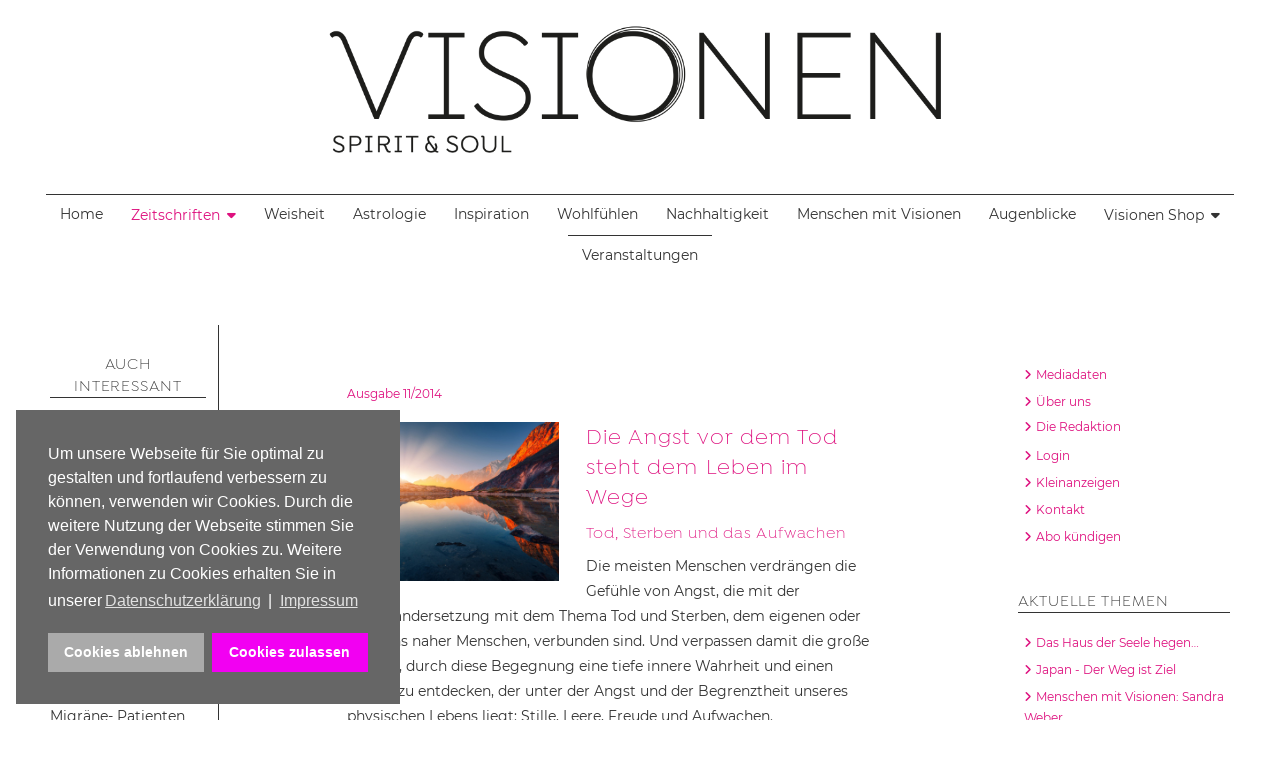

--- FILE ---
content_type: text/html; charset=utf-8
request_url: https://visionen.com/ausgaben/2014/ausgabe-11-2014/135-die-angst-vor-dem-tod-steht-dem-leben-im-wege.html
body_size: 14557
content:
<!DOCTYPE html>
<html lang="de-de" dir="ltr">
<head>
	<meta charset="utf-8">
	<meta name="author" content="Super User">
	<meta name="description" content="Magazin VISIONEN - Die schönsten Seiten der Spiritualität">
	<meta name="generator" content="Joomla! - Open Source Content Management - Version 5.1.0">
	<title>Die Angst vor dem Tod steht dem Leben im Wege</title>
	<link href="/templates/visionenj5/images/favicon.svg" rel="icon" type="image/svg+xml">
	<link href="/media/system/images/favicon.ico" rel="alternate icon" type="image/vnd.microsoft.icon">

	<meta name="viewport" content="width=device-width, initial-scale=1.0">
	<link href="/templates/visionenj5/css/joomla4-default.css?722132" rel="stylesheet" onload="this.media='all'" media="print" />
	<link href="/templates/visionenj5/css/template.css?722132" rel="stylesheet" />
	<link href="/templates/visionenj5/css/local-fonts.css?722132" rel="stylesheet" />
	<link href="/templates/visionenj5/css/template-pink.css?722132" rel="stylesheet" />
	<link href="/media/system/css/joomla-fontawesome.min.css?722132" rel="stylesheet" media="print" onload="this.media='all'" />
	<link href="/media/vendor/joomla-custom-elements/css/joomla-alert.min.css?0.2.0" rel="stylesheet" />
	<link href="/modules/mod_popupaholic/css/jquery.gafancybox.min.css" rel="stylesheet" />
	<link href="/media/plg_system_kickgdpr/css/cookieconsent.min.css?722132" rel="stylesheet" />
	<style>
/* Custom CSS */
.cc-revoke, .cc-window { z-index: 99999;}

.cc-highlight .cc-btn:first-child { background-color: #aaa;}

.cc-highlight .cc-btn:first-child:hover,
.cc-highlight .cc-btn:first-child:focus,
.cc-highlight .cc-btn:first-child:active { background-color: #ccc;text-decoration: none;}

.cc-link { text-decoration: underline !important;} 
/* End Custom CSS */
</style>
	<script type="application/json" class="joomla-script-options new">{"joomla.jtext":{"RLTA_BUTTON_SCROLL_LEFT":"Scroll buttons to the left","RLTA_BUTTON_SCROLL_RIGHT":"Scroll buttons to the right","MOD_FINDER_SEARCH_VALUE":"Suche &hellip;","ERROR":"Fehler","MESSAGE":"Nachricht","NOTICE":"Hinweis","WARNING":"Warnung","JCLOSE":"Schließen","JOK":"OK","JOPEN":"Öffnen"},"system.paths":{"root":"","rootFull":"https://visionen.com/","base":"","baseFull":"https://visionen.com/"},"csrf.token":"93763b783efa60109865da0ae204301e"}</script>
	<script src="/media/system/js/core.min.js?83f2c9"></script>
	<script src="/media/vendor/jquery/js/jquery.min.js?3.7.1"></script>
	<script src="/templates/visionenj5/js/logic.js?722132" defer></script>
	<script src="/media/vendor/bootstrap/js/alert.min.js?5.3.2" type="module"></script>
	<script src="/media/vendor/bootstrap/js/button.min.js?5.3.2" type="module"></script>
	<script src="/media/vendor/bootstrap/js/carousel.min.js?5.3.2" type="module"></script>
	<script src="/media/vendor/bootstrap/js/collapse.min.js?5.3.2" type="module"></script>
	<script src="/media/vendor/bootstrap/js/dropdown.min.js?5.3.2" type="module"></script>
	<script src="/media/vendor/bootstrap/js/modal.min.js?5.3.2" type="module"></script>
	<script src="/media/vendor/bootstrap/js/offcanvas.min.js?5.3.2" type="module"></script>
	<script src="/media/vendor/bootstrap/js/popover.min.js?5.3.2" type="module"></script>
	<script src="/media/vendor/bootstrap/js/scrollspy.min.js?5.3.2" type="module"></script>
	<script src="/media/vendor/bootstrap/js/tab.min.js?5.3.2" type="module"></script>
	<script src="/media/vendor/bootstrap/js/toast.min.js?5.3.2" type="module"></script>
	<script src="/media/mod_menu/js/menu.min.js?722132" type="module"></script>
	<script src="/media/com_finder/js/finder.min.js?5729ed" type="module"></script>
	<script src="/media/system/js/messages.min.js?7a5169" type="module"></script>
	<script src="/modules/mod_popupaholic/js/jquery.gafancybox.min.js"></script>
	<script src="/modules/mod_popupaholic/js/jquery.gafancybox-media.min.js"></script>
	<script src="/modules/mod_popupaholic/js/jquery.popup.js"></script>
	<script src="/modules/mod_popupaholic/js/popper.js"></script>
	<script src="/modules/mod_popupaholic/js/jquery-cookie.min.js"></script>
	<script src="/media/plg_system_kickgdpr/js/cookieconsent.min.js?722132"></script>
	<script type="application/ld+json">{"@context":"https://schema.org","@graph":[{"@type":"Organization","@id":"https://visionen.com/#/schema/Organization/base","name":"Magazin Visionen","url":"https://visionen.com/"},{"@type":"WebSite","@id":"https://visionen.com/#/schema/WebSite/base","url":"https://visionen.com/","name":"Magazin Visionen","publisher":{"@id":"https://visionen.com/#/schema/Organization/base"},"potentialAction":{"@type":"SearchAction","target":"https://visionen.com/suchen.html?q={search_term_string}","query-input":"required name=search_term_string"}},{"@type":"WebPage","@id":"https://visionen.com/#/schema/WebPage/base","url":"https://visionen.com/ausgaben/2014/ausgabe-11-2014/135-die-angst-vor-dem-tod-steht-dem-leben-im-wege.html","name":"Die Angst vor dem Tod steht dem Leben im Wege","description":"Magazin VISIONEN - Die schönsten Seiten der Spiritualität","isPartOf":{"@id":"https://visionen.com/#/schema/WebSite/base"},"about":{"@id":"https://visionen.com/#/schema/Organization/base"},"inLanguage":"de-DE"},{"@type":"Article","@id":"https://visionen.com/#/schema/com_content/article/135","name":"Die Angst vor dem Tod steht dem Leben im Wege","headline":"Die Angst vor dem Tod steht dem Leben im Wege","inLanguage":"de-DE","thumbnailUrl":"images/visionen/archiv/2015/11-2014/angst-vor-tod-GettyImages-920377882.jpg","image":"images/visionen/archiv/2015/11-2014/angst-vor-tod-GettyImages-920377882.jpg","articleSection":"Ausgabe 11/2014","isPartOf":{"@id":"https://visionen.com/#/schema/WebPage/base"}}]}</script>
	<script>// Start Cookie Alert
window.addEventListener("load", function(){
window.cookieconsent.initialise({
  "palette": {
    "popup": {
      "background": "#666666",
      "text": "#ffffff"
    },
    "button": {
      "background": "#f200f2",
      "text": "#ffffff",
    }
  },
  "theme": "block",
  "position": "bottom-left",
  "type": "opt-in",
  "revokable": false,
  "revokeBtn": "<div class=\"cc-revoke {{classes}}\">Datenschutz</div>",
  "content": {
    "message": "Um unsere Webseite für Sie optimal zu gestalten und fortlaufend verbessern zu können, verwenden wir Cookies. Durch die weitere Nutzung der Webseite stimmen Sie der Verwendung von Cookies zu. Weitere Informationen zu Cookies erhalten Sie in unserer",
    "dismiss": "Verstanden",
    "allow": "Cookies zulassen",
    "deny": "Cookies ablehnen",
    "link": "Datenschutzerklärung",
    "imprint_link": "Impressum",
    "href": "/datenschutz.html",
  },
  "cookie": {
    "expiryDays": 30
  },
  "elements": {
    "messagelink": "<span id=\"cookieconsent:desc\" class=\"cc-message\">{{message}}<a aria-label=\"learn more about cookies\" role=\"button\" tabindex=\"0\" class=\"cc-link\" href=\"/datenschutz.html\" target=\"_blank\">{{link}}</a> | <a role=\"button\" tabindex=\"0\" class=\"cc-link\" href=\"/impressum.html\" target=\"_blank\">{{imprint_link}}</a></span>"
  },
  onInitialise: function (status) {
    handleCookies(status);
  },
  onStatusChange: function (status, chosenBefore) {
    handleCookies(status);
  },
  onRevokeChoice: function () {
    handleCookies(status);
  }
})});
// End Cookie Alert
function handleCookies(status){
  if (status == "allow") {






  }
}

// Init handleCookies if the user doesn't choose any options
if (document.cookie.split(';').filter(function(item) {
    return item.indexOf('cookieconsent_status=') >= 0
}).length == 0) {
  handleCookies('notset');
};</script>

    </head>
<body class="com_content view-article layout-blog no-task itemid-166">

	<div id="wrapper">
    <div id="page">
    
		<header>
			<h1>Magazin Visionen - Einfach. Besser. Leben.</h1>
							<div id="logo">
				<div class="moduletable  logo">
        
<div id="mod-custom123" class="mod-custom custom">
    <p><a href="/"><img src="/images/visionen/allgemein/visionen-logo-2019.png" alt="Logo Visionen" class="content-image" /></a></p></div>
</div>

				</div>
						        </header>
        
					<nav id="topnav">
			<a class="menu-toggle">Menu</a>
			<div class="moduletable _menu">
        <ul class="mod-menu mod-list nav ">
<li class="nav-item item-101 default"><a href="/" title="Magazin Visionen Startseite">Home</a></li><li class="nav-item item-117 active deeper parent"><a href="#" class="Alle Ausgaben der Zeitschrift Visionen">Zeitschriften</a><ul class="mod-menu__sub list-unstyled small"><li class="nav-item item-767 deeper parent"><a href="/ausgaben/2026.html" title="Ausgabejahr" class="Ausgabejahr">2026</a><ul class="mod-menu__sub list-unstyled small"><li class="nav-item item-768"><a href="/ausgaben/2026/02-2026-alleinsein.html" title="Ausgabe 02/2026 AlleinSein">02/2026 AlleinSein</a></li></ul></li><li class="nav-item item-758 deeper parent"><a href="/ausgaben/2025.html" title="Ausgabejahr" class="Ausgabejahr">2025</a><ul class="mod-menu__sub list-unstyled small"><li class="nav-item item-766"><a href="/ausgaben/2025/01-2026-freisein.html" title="Ausgabe 05/2025 - GemeinSinn">01/2026 FreiSein</a></li><li class="nav-item item-765"><a href="/ausgaben/2025/05-2026-jenseits.html" title="Ausgabe 03/2024 Sonderheft Himmel &amp; Hölle">05/2026 Sonderheft Jenseits</a></li><li class="nav-item item-764"><a href="/ausgaben/2025/06-2025-stress-stille.html" title="Ausgabe 05/2025 - GemeinSinn">06/2025 Stress &amp; Stille</a></li><li class="nav-item item-763"><a href="/ausgaben/2025/05-2025-gemeinsinn.html" title="Ausgabe 05/2025 - GemeinSinn">05/2025 GemeinSinn</a></li><li class="nav-item item-762"><a href="/ausgaben/2025/04-2025-schoepfung.html" title="Ausgabe 04/2025 - Schoepfung">04/2025 Schöpfung</a></li><li class="nav-item item-760"><a href="/ausgaben/2025/03-2025-ki-vrs-gott.html" title="Ausgabe 03/2025 KI vrs. Gott">03/2025 KI vrs. Gott</a></li><li class="nav-item item-759"><a href="/ausgaben/2025/02-2025-feinsinn.html" title="Ausgabe 02/2025 FeinSinn">02/2025 FeinSinn</a></li></ul></li><li class="nav-item item-692 deeper parent"><a href="/ausgaben/2024.html" title="Ausgabejahr" class="Ausgabejahr">2024</a><ul class="mod-menu__sub list-unstyled small"><li class="nav-item item-756"><a href="/ausgaben/2024/01-2025-glauben.html" title="Ausgabe 01/2025 Glauben">01/2025 Glauben</a></li><li class="nav-item item-697"><a href="/ausgaben/2024/06-2024-vergebung.html" title="Ausgabe 06/2024 Vergebung">06/2024 Vergebung</a></li><li class="nav-item item-696"><a href="/ausgaben/2024/05-2024-young-spirit.html" title="Ausgabe 05/2024 Young Spirit">05/2024 Young Spirit</a></li><li class="nav-item item-755"><a href="/ausgaben/2024/04-2025-sonderheft-suende.html" title="Ausgabe 04/2025 Sonderheft Sünde">04/2025 Sonderheft Sünde</a></li><li class="nav-item item-695"><a href="/ausgaben/2024/04-2024-geliebte-erde.html" title="Ausgabe 04/2024 Geliebte Erde">04/2024 Geliebte Erde</a></li><li class="nav-item item-694"><a href="/ausgaben/2024/03-2024-wandlung.html" title="Ausgabe 03/2024 Wandlung">03/2024 Wandlung</a></li><li class="nav-item item-693"><a href="/ausgaben/2024/02-2024-hoffnung.html" title="Ausgabe 02/2024 Hoffnung">02/2024 Hoffnung</a></li></ul></li><li class="nav-item item-664 deeper parent"><a href="/ausgaben/2023.html" title="Ausgabejahr" class="Ausgabejahr">2023</a><ul class="mod-menu__sub list-unstyled small"><li class="nav-item item-690"><a href="/ausgaben/2023/03-2024-sonderheft-himmel-hoelle.html" title="Ausgabe 03/2024 Sonderheft Himmel &amp; Hölle">03/2024 Sonderheft Himmel &amp; Hölle</a></li><li class="nav-item item-689"><a href="/ausgaben/2023/06-2023-weisheit.html" title="Ausgabe 06/2023 Weisheit">06/2023 Weisheit</a></li><li class="nav-item item-668"><a href="/ausgaben/2023/05-2023.html" title="Ausgabe 05/2023 Gelassenheit">05/2023 Gelassenheit</a></li><li class="nav-item item-667"><a href="/ausgaben/2023/04-2023.html" title="Ausgabe 04/2023 Wunder Erde">04/2023 Wunder Erde</a></li><li class="nav-item item-666"><a href="/ausgaben/2023/03-2023.html" title="Ausgabe 03/2023 Freundschaft">03/2023 Freundschaft</a></li><li class="nav-item item-665"><a href="/ausgaben/2023/02-2023.html" title="Ausgabe 02/2023 Spirit of Peace">02/2023 Spirit of Peace</a></li><li class="nav-item item-669"><a href="/ausgaben/2023/01-2024-liebe.html" title="Ausgabe 01/2024 Liebe">01/2024 Liebe</a></li></ul></li><li class="nav-item item-656 deeper parent"><a href="/ausgaben/2022.html" title="Ausgabejahr" class="Ausgabejahr">2022</a><ul class="mod-menu__sub list-unstyled small"><li class="nav-item item-662"><a href="/ausgaben/2022/ausgabe-01-23.html" title="Ausgabe 01/2023 - Wir sind Familie">01/2023 - Wir sind Familie</a></li><li class="nav-item item-663"><a href="/ausgaben/2022/01-2023-sonderheft-karma.html" title="Ausgabe 02/2023 - Sonderheft KARMA">02/2023 - Sonderheft KARMA</a></li><li class="nav-item item-661"><a href="/ausgaben/2022/ausgabe-06-22.html" title="Ausgabe 06/2022 - Wahrheit &amp; Taeuschung">06/2022 - Wahrheit &amp; Täuschung</a></li><li class="nav-item item-660"><a href="/ausgaben/2022/05-2022-green-spirit.html" title="Ausgabe 05/2022 - Green Spirit">05/2022 - Green Spirit</a></li><li class="nav-item item-659"><a href="/ausgaben/2022/ausgabe-04-22.html" title="Ausgabe 04/2022 - Helfen">04/2022 - Helfen</a></li><li class="nav-item item-658"><a href="/ausgaben/2022/ausgabe-03-22.html" title="Ausgabe 03/2022 - Nur Mut ">03/2022 - Nur Mut </a></li><li class="nav-item item-657"><a href="/ausgaben/2022/sinn-02-22.html" title="Ausgabe 02/2022 - Sinnfinder">02/2022 - Sinnfinder </a></li></ul></li><li class="nav-item item-582 deeper parent"><a href="/ausgaben/2021.html" title="Ausgabejahr" class="Ausgabejahr">2021</a><ul class="mod-menu__sub list-unstyled small"><li class="nav-item item-588"><a href="/ausgaben/2021/ausgabe-meditation-01-2022.html" title="Ausgabe 01/2022 - Meditation">01/2022 - Meditation </a></li></ul></li><li class="nav-item item-543 deeper parent"><a href="/ausgaben/2020.html" title="Ausgabejahr" class="Ausgabejahr">2020</a><ul class="mod-menu__sub list-unstyled small"><li class="nav-item item-581"><a href="/ausgaben/2020/ausgabe-01-2021.html" title="Ausgabe 01/2021 - Rituale">01/2021 - Rituale </a></li><li class="nav-item item-638"><a href="/ausgaben/2021/sonderheft-gott-01-21-22.html" title="Ausgabe 01/2022 - Sonderheft GOTT?">01/2022 - Sonderheft GOTT?</a></li><li class="nav-item item-580"><a href="/ausgaben/2020/ausgabe-06-2020.html" title="Ausgabe 06/2020 - Frieden">06/2020 - Frieden </a></li><li class="nav-item item-587"><a href="/ausgaben/2021/ausgabe-06-2021.html" title="Ausgabe 06/2021 - Träume">06/2021 - Träume</a></li><li class="nav-item item-578"><a href="/ausgaben/2020/ausgabe-05-2020.html" title="Ausgabe 05/2020 - Wir">05/2020 - Wir </a></li><li class="nav-item item-586"><a href="/ausgaben/2021/ausgabe-05-2021.html" title="Ausgabe 05/2021 - JA oder JA">05/2021 - JA oder JA</a></li><li class="nav-item item-556"><a href="/ausgaben/2020/ausgabe-04-2020.html" title="Ausgabe 04/2020 - Zuversicht">04/2020 - Zuversicht</a></li><li class="nav-item item-585"><a href="/ausgaben/2021/ausgabe-04-2021.html" title="Ausgabe 04/2021 - Change">04/2021 - Change</a></li><li class="nav-item item-549"><a href="/ausgaben/2020/ausgabe-03-2020.html" title="03/2020 - Lasst uns reden ">03/2020 - Lasst uns reden </a></li><li class="nav-item item-584"><a href="/ausgaben/2021/ausgabe-03-2021.html" title="Ausgabe 03/2021 - Spirit &amp; Business">03/2021 - Spirit &amp; Business</a></li><li class="nav-item item-542"><a href="/ausgaben/2020/ausgabe-02-2020.html" title="02/2020 - Geliebte Erde ">02/2020 - Geliebte Erde </a></li><li class="nav-item item-583"><a href="/ausgaben/2021/ausgabe-02-2021.html" title="Ausgabe 02/2021 - Resilienz">02/2021 - Resilienz</a></li></ul></li><li class="nav-item item-498 deeper parent"><a href="/ausgaben/2019.html" title="Ausgabejahr" class="Ausgabejahr">2019</a><ul class="mod-menu__sub list-unstyled small"><li class="nav-item item-544"><a href="/ausgaben/2019/ausgabe-01-2020.html" title="Ausgabe 01/2020 - Stille">01/2020 - Stille </a></li><li class="nav-item item-541"><a href="/ausgaben/2019/ausgabe-06-2019.html" title="Ausgabe 06/2019 - Mein Ego">06/2019 - Mein Ego </a></li><li class="nav-item item-540"><a href="/ausgaben/2019/ausgabe-05-2019.html" title="Ausgabe 05/2019 - Geist des Dienens">05/2019 - Geist des Dienens </a></li><li class="nav-item item-534"><a href="/ausgaben/2019/ausgabe-04-2019.html" title="Ausgabe 04/2019 - Verbunden sein">04/2019 - Verbunden sein </a></li><li class="nav-item item-517"><a href="/ausgaben/2019/ausgabe-03-2019.html" title="Ausgabe 03/2019 - Erwachen">03/2019 - Erwachen </a></li><li class="nav-item item-499"><a href="/ausgaben/2019/ausgabe-02-2019.html" title="Ausgabe 02/2019 - Liebe &amp; Mitgefuehl">02/2019 - Liebe &amp; Mitgefühl </a></li></ul></li><li class="nav-item item-425 deeper parent"><a href="/ausgaben/2018.html" title="Ausgabejahr" class="Ausgabejahr">2018</a><ul class="mod-menu__sub list-unstyled small"><li class="nav-item item-470"><a href="/ausgaben/2018/ausgabe-09-2018.html" title="Ausgabe 09/2018 - Heimat">09/2018 - Sehnsucht Heimat</a></li><li class="nav-item item-468"><a href="/ausgaben/2018/ausgabe-08-2018.html" title="Ausgabe 02/2018 - Vergebung">08/2018 - Das Glück</a></li><li class="nav-item item-466"><a href="/ausgaben/2018/ausgabe-07-2018.html" title="Ausgabe 02/2018 - Vergebung">07/2018 - Zen</a></li><li class="nav-item item-456"><a href="/ausgaben/2018/ausgabe-06-2018.html" title="Ausgabe 02/2018 - Vergebung">06/2018 - Mitgefühl</a></li><li class="nav-item item-449"><a href="/ausgaben/2018/ausgabe-05-2018.html" title="Ausgabe 02/2018 - Vergebung">05/2018 - Tradition Rituale</a></li><li class="nav-item item-496"><a href="/ausgaben/2018/ausgabe-01-2019.html" title="Ausgabe 09/2018 - Heimat">01/2019 - Macht des Herzens</a></li><li class="nav-item item-437"><a href="/ausgaben/2018/ausgabe-04-2018.html" title="Ausgabe 02/2018 - Vergebung">04/2018 - Dankbarkeit</a></li><li class="nav-item item-472"><a href="/ausgaben/2018/ausgabe-11-2018.html" title="Ausgabe 09/2018 - Heimat">11/2018 - Wiedergeburt</a></li><li class="nav-item item-471"><a href="/ausgaben/2018/ausgabe-10-2018.html" title="Ausgabe 09/2018 - Heimat">10/2018 - Innere Weisheit</a></li><li class="nav-item item-436"><a href="/ausgaben/2018/ausgabe-03-2018.html" title="Ausgabe 02/2018 - Vergebung">03/2018 - Träume - Zwischenwelten</a></li><li class="nav-item item-426"><a href="/ausgaben/2018/ausgabe-02-2018.html" title="Ausgabe 02/2018 - Vergebung">02/2018 - Vergebung</a></li></ul></li><li class="nav-item item-357 deeper parent"><a href="/ausgaben/2017.html" title="Ausgaben des Magazin Visionen aus 2016" class="ausgabejahr">2017</a><ul class="mod-menu__sub list-unstyled small"><li class="nav-item item-413"><a href="/ausgaben/2017/ausgabe-11-2017.html" title="Ausgabe 11/2017 - Freundschaft">11/2017 - Kraft der Freundschaft</a></li><li class="nav-item item-404"><a href="/ausgaben/2017/ausgabe-10-2017.html" title="Ausgabe 10/2017 - Balance">10/2017 - Geheimnis Balance</a></li><li class="nav-item item-402"><a href="/ausgaben/2017/ausgabe-09-2017.html" title="Ausgabe 09/2017 - Seelenglück">09/2017 - Seelen-Glück</a></li><li class="nav-item item-389"><a href="/ausgaben/2017/ausgabe-08-2017.html" title="Ausgabe 08/2017 - Freude des Seins">08/2017 - Freude des Seins</a></li><li class="nav-item item-371"><a href="/ausgaben/2017/ausgabe-07-2017.html" title="Ausgabe 07/2017 - Jetzt bin ich dran">07/2017 - Jetzt bin ich dran!</a></li><li class="nav-item item-370"><a href="/ausgaben/2017/ausgabe-06-2017.html" title="Ausgabe 06/2017 - Jetzt">06/2017 - Die beste Zeit ist Jetzt</a></li><li class="nav-item item-369"><a href="/ausgaben/2017/ausgabe-05-2017.html" title="Ausgabe 05/2017 - Achtsamkeit">05/2017 - Begegne dem Leben achtsam</a></li><li class="nav-item item-363"><a href="/ausgaben/2017/ausgabe-04-2017.html" title="Ausgabe 04/2017 - Erwachen">04/2017 - Seelenheil - Erwachen</a></li><li class="nav-item item-362"><a href="/ausgaben/2017/ausgabe-03-2017.html" title="Ausgabe 03/2017 - Herzenslicht">03/2017 - Herzenslicht</a></li><li class="nav-item item-356"><a href="/ausgaben/2017/ausgabe-02-2017.html" title="Ausgabe 02/2017 - Think positiv">02/2017 - Think positiv</a></li><li class="nav-item item-415"><a href="/ausgaben/2017/ausgabe-01-2018.html" title="Ausgabe 01/2018 - Stille feiern">01/2018 - Stille feiern</a></li></ul></li><li class="nav-item item-239 deeper parent"><a href="/ausgaben/2016.html" title="Ausgaben des Magazin Visionen aus 2016" class="ausgabejahr">2016</a><ul class="mod-menu__sub list-unstyled small"><li class="nav-item item-313"><a href="/ausgaben/2016/ausgabe-08-2016.html" title="Ausgabe 08/2016 - Träume">08/2016 - Träume zum Leben erwecken</a></li><li class="nav-item item-327"><a href="/ausgaben/2016/ausgabe-09-2016.html" title="Ausgabe 08/2016 - Träume">09/2016 - Feel Glück</a></li><li class="nav-item item-288"><a href="/ausgaben/2016/ausgabe-07-2016.html" title="Ausgabe 07/2016 - Einfach Leben">07/2016 - Einfaches Leben</a></li><li class="nav-item item-287"><a href="/ausgaben/2016/ausgabe-06-2016.html" title="Ausgabe 06/2016 - Intuition">06/2016 - Vom Zauber der Intuition</a></li><li class="nav-item item-273"><a href="/ausgaben/2016/ausgabe-05-2016.html" title="Ausgabe 05/2016 - Leichtigkeit">05/2016 - Die neue Leichtigkeit</a></li><li class="nav-item item-272"><a href="/ausgaben/2016/ausgabe-04-2016.html" title="Ausgabe 04/2016 - Achtsamkeit">04/2016 - Achtsamkeit</a></li><li class="nav-item item-248"><a href="/ausgaben/2016/ausgabe-03-2016.html" title="Ausgabe 03/2016 - Liebe –Tu, was dein Herz dir sagt ">03/2016 - Liebe</a></li><li class="nav-item item-246"><a href="/ausgaben/2016/ausgabe-02-2016.html" title="Ausgabe 02/2016 - Richtig loslassen - Frei Sein! ">02/2016 - Frei sein</a></li><li class="nav-item item-338"><a href="/ausgaben/2016/ausgabe-01-2017.html" title="Ausgabe 08/2016 - Träume">01/2017 - Zeit für Zuversicht</a></li><li class="nav-item item-329"><a href="/ausgaben/2016/ausgabe-11-2016.html" title="Ausgabe 08/2016 - Träume">11/2016 - Geschenk der Heilung</a></li><li class="nav-item item-328"><a href="/ausgaben/2016/ausgabe-10-2016.html" title="Ausgabe 08/2016 - Träume">10/2016 - Achtsam - annehmen was ist</a></li></ul></li><li class="nav-item item-156 deeper parent"><a href="/ausgaben/2015.html" title="Ausgaben des Magazin Visionen aus 2015" class="ausgabejahr">2015</a><ul class="mod-menu__sub list-unstyled small"><li class="nav-item item-214"><a href="/ausgaben/2015/ausgabe-12-2015.html" title="Ausgabe 12/2015 - Das Licht von Weihnachten">12/2015 - Frieden</a></li><li class="nav-item item-213"><a href="/ausgaben/2015/ausgabe-11-2015.html" title="Ausgabe 11/2015 - Die Gabe der Herzenswärme">11/2015 - Herzenswärme</a></li><li class="nav-item item-197"><a href="/ausgaben/2015/ausgabe-10-2015.html" title="Ausgabe 10/2015 - Heiter und Gelassen: Smile">10/2015 - Smile!</a></li><li class="nav-item item-196"><a href="/ausgaben/2015/ausgabe-08-2016.html" title="Ausgabe 09/2015 - Chakra - Geheimnis der Lebensenergie">09/2015 - Chakra - Lebensenergie</a></li><li class="nav-item item-180"><a href="/ausgaben/2015/ausgabe-08-2015.html" title="Ausgabe 08/2015 - Die Säulen des Glück">08/2015 - Glück, glücklich zu sein</a></li><li class="nav-item item-155"><a href="/ausgaben/2015/ausgabe-07-2015.html" title="Ausgabe 07/2015 - Die Goldenen Regeln für den spirituellen Fortschritt">07/2015 - Zen - die Reise zu dir</a></li><li class="nav-item item-154"><a href="/ausgaben/2015/ausgabe-06-2015.html" title="Ausgabe 06/2015 - Bewusster ACHTSAM leben!">06/2015 - Achtsam leben!</a></li><li class="nav-item item-153"><a href="/ausgaben/2015/ausgabe-05-2015.html" title="Ausgabe 05/2015 - Die Macht der Liebe, Love &amp; Light">05/2015 - Love &amp; Light</a></li><li class="nav-item item-133"><a href="/ausgaben/2015/ausgabe-04-2015.html" title="Ausgabe 04/2015 - Habe ich schon einmal gelebt?">04/2015 - Seelenwanderung</a></li><li class="nav-item item-160"><a href="/ausgaben/2015/ausgabe-03-2015.html" title="Ausgabe 03/2015 - Mystik im Alltag">03/2015 - Mystik im Alltag</a></li><li class="nav-item item-159"><a href="/ausgaben/2015/ausgabe-02-2015.html" title="Ausgabe 02/2015 - Was bedeutet Ethik für uns heute">02/2015 - Ethik, Werte &amp; Tugend</a></li><li class="nav-item item-158"><a href="/ausgaben/2015/ausgabe-01-2015.html" title="Ausgabe 01/2015 - Was die Seele stark macht">01/2015 - Lebensglück - Seelenkraft</a></li></ul></li><li class="nav-item item-157 active deeper parent"><a href="/ausgaben/2014.html" title="Ausgaben des Magazin Visionen aus 2014" class="Ausgabejahr">2014</a><ul class="mod-menu__sub list-unstyled small"><li class="nav-item item-167"><a href="/ausgaben/2014/ausgabe-12-2014.html" title="Ausgabe 12/2014 - Das Spirituelle Jahreshoroskop 2015">12/2014 - Erleuchtung</a></li><li class="nav-item item-166 current active"><a href="/ausgaben/2014/ausgabe-11-2014.html" title="Ausgabe 11/2014 - Die Angst vor dem Tod steht dem Leben im Wege" aria-current="location">11/2014 - Lernen mit dem Tod leben</a></li><li class="nav-item item-165"><a href="/ausgaben/2014/ausgabe-10-2014.html" title="Ausgabe 10/2014 - Kommunikation: Was Worte sagen können">10/2014 - Sprachlos? Kommunikation ist alles!</a></li><li class="nav-item item-164"><a href="/ausgaben/2014/ausgabe-09-2014.html" title="Ausgabe 09/2014 - Schein oder Sein – das ist die Frage">09/2014 - Mehr Schein als Sein?</a></li><li class="nav-item item-163"><a href="/ausgaben/2014/ausgabe-08-2014.html" title="Ausgabe 08/2014 - Ist Gerechtigkeit eine Tugend?">08/2014 - Was ist gerecht?</a></li><li class="nav-item item-162"><a href="/ausgaben/2014/ausgabe-07-2014.html" title="Ausgabe 07/2014 - Meditation - der innere Raum des Seins">07/2014 - Meditieren tut gut!</a></li><li class="nav-item item-161"><a href="/ausgaben/2014/ausgabe-06-2014.html" title="Ausgabe 06/2014 - Alternative Lebensformen, Gemeinschaft wagen">06/2014 - Gemeinschaft wagen!</a></li><li class="nav-item item-181"><a href="/ausgaben/2014/ausgabe-05-2014.html" title="Ausgabe 05/2014 - Lebenselixier Liebe von romantisch bis buddhistisch">05/2014 - Lebenselexier Liebe</a></li><li class="nav-item item-183"><a href="/ausgaben/2014/ausgabe-05-2015.html" title="Ausgabe 04/2014 - Ökonomie und Spiritualität">04/2014 - Geld, Geist &amp; Ethik</a></li><li class="nav-item item-184"><a href="/ausgaben/2014/ausgabe-03-2014.html" title="Ausgabe 03/2014 - Natur, Mensch, Spirit">03/2014 - Mensch, Natur, Spirit</a></li><li class="nav-item item-194"><a href="/ausgaben/2014/ausgabe-02-2014.html" title="Ausgabe 02/2014 - Nutze den Tag! Lebensfreude ganz spontan">02/2014 - Lebensfreude - ganz spontan!</a></li><li class="nav-item item-195"><a href="/ausgaben/2014/ausgabe-01-2014.html" title="Ausgabe 01/2014 - Wandel und Transformation">01/2014 - Alles im Wandel</a></li></ul></li></ul></li><li class="nav-item item-560"><a href="/weisheit.html" >Weisheit</a></li><li class="nav-item item-564"><a href="/astrologie.html" >Astrologie</a></li><li class="nav-item item-561"><a href="/inspiration.html" >Inspiration</a></li><li class="nav-item item-562"><a href="/wohlfühlen.html" >Wohlfühlen</a></li><li class="nav-item item-563"><a href="/nachhaltigkeit.html" >Nachhaltigkeit</a></li><li class="nav-item item-616"><a href="/menschen-mit-visionen.html" >Menschen mit Visionen</a></li><li class="nav-item item-566"><a href="/augenblicke-2.html" >Augenblicke</a></li><li class="nav-item item-615 deeper parent"><a href="https://www.visionen-shop.com/" >Visionen Shop</a><ul class="mod-menu__sub list-unstyled small"><li class="nav-item item-691"><a href="https://www.visionen-shop.com/VISIONEN-Magazin/Visionen-Abos" title="Magazin Visionen Shop" target="_blank" rel="noopener noreferrer">Visionen Abo</a></li><li class="nav-item item-120"><a href="https://www.visionen-shop.com/" title="Magazin Visionen Shop" target="_blank" rel="noopener noreferrer">Shop</a></li></ul></li><li class="nav-item item-390"><a href="/veranstaltungen/list.events/-.html" >Veranstaltungen</a></li></ul>
</div>

			</nav>  
		
		   
		
		
		                
        <div id="content">
        
				<section id="main">
					<div id="system-message-container" aria-live="polite"></div>

					
					<div id="main-content"> 
					<div class="com-content-article item-page" itemscope itemtype="https://schema.org/Article">
    <meta itemprop="inLanguage" content="de-DE">
    
    
   
    
        
            <dl class="article-info text-muted">

            <dt class="article-info-term">
                            Details                    </dt>

        
        
                    <dd class="category-name">
    <span class="icon-folder-open icon-fw" aria-hidden="true"></span>                        <a href="/ausgaben/2014/ausgabe-11-2014.html" itemprop="genre">Ausgabe 11/2014</a>    </dd>
        
        
        
    
    </dl>
    
    
        
                    
        <div class="item-img" style="position: relative;">

            <figure class="left item-image">
    <img src="/images/visionen/archiv/2015/11-2014/angst-vor-tod-GettyImages-920377882.jpg" itemprop="image">    </figure>

                                        <dl class="article-info text-muted">

    
            
        
            </dl>
                                    
        </div>

            <div class="page-header">
        <h2 itemprop="headline">
            Die Angst vor dem Tod steht dem Leben im Wege        </h2>
                            </div>
    
                    <div itemprop="articleBody" class="com-content-article__body">
        <h4 id="Untertitel">Tod, Sterben und das Aufwachen</h4>
<p>Die meisten Menschen verdrängen die Gefühle von Angst, die mit der Auseinandersetzung mit dem Thema Tod und Sterben, dem eigenen oder dem uns naher Menschen, verbunden sind. Und verpassen damit die große Chance, durch diese Begegnung eine tiefe innere Wahrheit und einen Schatz zu entdecken, der unter der Angst und der Begrenztheit unseres physischen Lebens liegt: Stille, Leere, Freude und Aufwachen.</p>
 
<p>Wenn nichts geschieht, überfällt uns Langeweile als eine nervöse Unruhe. Wenn wir ihr auf den Grund gehen, entdecken wir die Angst vor dem Nichts, vor der inneren Leere, weil uns das Nichts an den Tod erinnert. Es ist die Angst vor Unbekanntem und Kontrollverlust. Wenn ich mich dann nach innen wende und in den inneren Abgrund sinken lasse, begegne ich der Angst vor der Bodenlosigkeit und der Auflösung in der grenzenlosen Leere.</p>
<p>Mit dem ununterbrochenen Denken und Handeln verdrängen wir diese Angst vor dem Nichts und vor dem Tod. Weil wir jedem Augenblick mit Erwartungen und Wünschen begegnen, weil wir in jedem Augenblick „wissen wollen“ was geschieht, stehen wir der Spontaneität und unserer eigenen Lebendigkeit im Weg, auch wenn wir diese Angst verdrängen. In jedem Augenblick sind wir sowohl mit der Fülle als auch mit der Begrenzung des Lebens konfrontiert: mit der Begrenztheit unserer Kraft, der Begrenztheit des Tages, der Begrenztheit jeder Begegnung – jeder Abschied sei ein bisschen Sterben, heißt es. Wird diese Begrenztheit immer wieder verdrängt, wird das Leben nicht voll gelebt und genossen. Erst die vollständige Annahme des Todes ermöglicht wirkliches Leben.</p>
<p class="createdby">Christian Meyer</p>    </div>



        
<nav class="pagenavigation">
    <span class="pagination ms-0">
                <a class="btn btn-sm btn-secondary previous" href="/ausgaben/2014/ausgabe-11-2014/136-die-bestimmung-des-lebens-sehen.html" rel="prev">
            <span class="visually-hidden">
                Vorheriger Beitrag: Die Bestimmung des Lebens sehen            </span>
            <span class="icon-chevron-left" aria-hidden="true"></span> <span aria-hidden="true">zurück</span>            </a>
                    <a class="btn btn-sm btn-secondary next" href="/ausgaben/2014/ausgabe-11-2014/134-was-kommt-nach-dem-tod.html" rel="next">
            <span class="visually-hidden">
                Nächster Beitrag: Was kommt nach dem Tod?            </span>
            <span aria-hidden="true">weiter</span> <span class="icon-chevron-right" aria-hidden="true"></span>            </a>
        </span>
</nav>
                                            
     <small class="source">Foto(s): Thinkstock</small>

</div>
					</div>

									</section>
				
				<aside>
											<div id="aside-01">
						<div class="moduletable ">
        <ul class="mod-menu mod-list nav ">
<li class="nav-item item-110"><a href="/mediadaten.html" title="Magazin Visionen Mediadaten">Mediadaten</a></li><li class="nav-item item-121 deeper parent"><a href="/ueber-uns-verlagsinfos.html" title="Magazin Visionen Verlagsinfos">Über uns</a><ul class="mod-menu__sub list-unstyled small"><li class="nav-item item-122"><a href="/ueber-uns-verlagsinfos/die-redaktion.html" title="Magazin Visionen - die Redaktion">Die Redaktion</a></li></ul></li><li class="nav-item item-274"><a href="/faq.html" title="Häufige Fragen - FAQ">FAQ</a></li><li class="nav-item item-123"><a href="/login.html" >Login</a></li><li class="nav-item item-453"><a href="/kleinanzeigen.html?view=form" title="Kleinanzeige aufgeben">Kleinanzeigen</a></li><li class="nav-item item-454"><a href="/kontakt.html?view=form" title="Nehmen Sie Kontakt mit Magazin Visionen auf!">Kontakt</a></li><li class="nav-item item-736"><a href="/abonnement-kuendigen.html?view=form" >Abo kündigen</a></li></ul>
</div>
<div class="moduletable ">
            <h4 >Aktuelle Themen</h4>        <ul class="mod-articlescategory category-module mod-list">
                    <li>
                                    <a href="/ausgaben/2026/02-2026-alleinsein/2518-haus-der-seele-hegen.html" class="mod-articles-category-title ">Das Haus der Seele hegen… </a>    
    
    
    
    
    
    
    </li>
<li>
                                    <a href="/ausgaben/2026/02-2026-alleinsein/2513-faszination-japan-der-weg-ist-ziel.html" class="mod-articles-category-title ">Japan - Der Weg ist Ziel </a>    
    
    
    
    
    
    
    </li>
<li>
                                    <a href="/ausgaben/2026/02-2026-alleinsein/2508-menschen-mit-visionen-sandra-weber.html" class="mod-articles-category-title ">Menschen mit Visionen: Sandra Weber</a>    
    
    
    
    
    
    
    </li>
<li>
                                    <a href="/ausgaben/2026/02-2026-alleinsein/2515-organisch-mutters-marathon.html" class="mod-articles-category-title ">Organisch - Mutters Marathon und Urgroßmutters weiche Kraft</a>    
    
    
    
    
    
    
    </li>
<li>
                                    <a href="/ausgaben/2026/02-2026-alleinsein/2522-stricken-yoga-freundlichsein.html" class="mod-articles-category-title ">Stricken Yoga Freundlichsein</a>    
    
    
    
    
    
    
    </li>
<li>
                                    <a href="/ausgaben/2026/02-2026-alleinsein/2523-einsame-helden.html" class="mod-articles-category-title ">Einsame Helden</a>    
    
    
    
    
    
    
    </li>
<li>
                                    <a href="/ausgaben/2025/05-2026-jenseits/2479-milad-karimi-ins-jenseits-denken.html" class="mod-articles-category-title ">Milad Karimi - Ins Jenseits denken</a>    
    
    
    
    
    
    
    </li>
<li>
                                    <a href="/ausgaben/2025/05-2026-jenseits/2476-rudolf-steiner-und-der-weg-durchs-jenseits.html" class="mod-articles-category-title ">Rudolf Steiner und der Weg durchs Jenseits</a>    
    
    
    
    
    
    
    </li>
<li>
                                    <a href="/ausgaben/2025/05-2026-jenseits/2470-das-land,-wo-man-niemals-stirbt.html" class="mod-articles-category-title ">Das Land, wo man niemals stirbt</a>    
    
    
    
    
    
    
    </li>
    </ul>
</div>
<div class="moduletable  augenblicke">
            <h4 >Augenblicke</h4>        <ul class="mod-articlescategory category-module mod-list">
                    <li>
                                    <a href="/augenblicke/2505-augenblicke-01-2026.html" class="mod-articles-category-title ">FreiSein</a>    
    
    
    
    
    
    
    </li>
<li>
                                    <a href="/augenblicke/2466-augenblicke-06-2025.html" class="mod-articles-category-title ">Stress &amp; Stille</a>    
    
    
    
    
    
    
    </li>
<li>
                                    <a href="/augenblicke/2422-augenblicke-05-2025.html" class="mod-articles-category-title ">GemeinSinn</a>    
    
    
    
    
    
    
    </li>
<li>
                                    <a href="/augenblicke/2399-augenblicke-04-2025.html" class="mod-articles-category-title ">Schöpfung</a>    
    
    
    
    
    
    
    </li>
<li>
                                    <a href="/augenblicke/2377-augenblicke-03-2025.html" class="mod-articles-category-title ">Intelligenz</a>    
    
    
    
    
    
    
    </li>
<li>
                                    <a href="/augenblicke/2352-augenblicke-02-2025.html" class="mod-articles-category-title ">FeinSinn</a>    
    
    
    
    
    
    
    </li>
<li>
                                    <a href="/augenblicke/2348-augenblicke-01-2025.html" class="mod-articles-category-title ">Glauben</a>    
    
    
    
    
    
    
    </li>
<li>
                                    <a href="/augenblicke/2347-augenblicke-06-2024.html" class="mod-articles-category-title ">Vergeben</a>    
    
    
    
    
    
    
    </li>
<li>
                                    <a href="/augenblicke/2269-augenblicke-05-2024.html" class="mod-articles-category-title ">Young Spirit</a>    
    
    
    
    
    
    
    </li>
<li>
                                    <a href="/augenblicke/2268-augenblicke-04-2024.html" class="mod-articles-category-title ">Earth first</a>    
    
    
    
    
    
    
    </li>
<li>
                                    <a href="/augenblicke/2220-augenblicke-03-2024.html" class="mod-articles-category-title ">Wandel</a>    
    
    
    
    
    
    
    </li>
<li>
                                    <a href="/augenblicke/2195-augenblicke-02-2024.html" class="mod-articles-category-title ">Hoffnung</a>    
    
    
    
    
    
    
    </li>
    </ul>
</div>

						</div>
														</aside>
				<aside id="addons">
										<div id="aside-03">
						<div class="moduletable ">
            <h4 >Auch interessant</h4>        
    <ul class="weblinks">
        <li>

        <img src="https://www.leben-und-migraene.de/sites/leben_und_migraene_de/files/styles/slider_desktop_2880/public/2020-08/migraene.jpg?itok=qzZwywBk" alt="Migräne - Wetter und Luftqualität als Trigger"/>
    <div class="d-flex flex-wrap">
    <div class="col flex-sm-grow-1">
        <p><a href="/component/weblinks/?task=weblink.go&amp;catid=121:auch-interessant&amp;id=143:migraene-wetter-und-luftqualitaet-als-trigger&amp;Itemid=101" target="_blank" rel="follow">Migräne - Wetter und Luftqualität als Trigger</a></p>      </div>


                  <small class="source">leben-und-migraene.de</small><br />
            <small class="date">12. August 2025</small>

        <div class="col flex-sm-grow-1"><p>Eine systematische Überblicksstudie von insgesamt 31 Studien bestätigt, was Migräne- Patienten subjektiv spüren und beobachten.</p></div>                </div>
     </li>
            <li>

        <img src="https://zittau.de/sites/default/files/styles/is_fp_33p_bp1200_400px/public/p_fp_teaser_upload/2025-06/Plakat%20Johanniter%20web%20.jpg.webp?itok=pNdwrY3w" alt="750 Jahre Johanniterorden"/>
    <div class="d-flex flex-wrap">
    <div class="col flex-sm-grow-1">
        <p><a href="/component/weblinks/?task=weblink.go&amp;catid=121:auch-interessant&amp;id=145:750-jahre-johanniterorden&amp;Itemid=101" target="_blank" rel="follow">750 Jahre Johanniterorden in Sachsen</a></p>      </div>


                  <small class="source">zittau.de</small><br />
            <small class="date">12. August 2025</small>

        <div class="col flex-sm-grow-1"><p>Bis 26. Oktober zeichnet die große Ausstellung „Ritterlich! 750 Jahre Johanniterorden in Sachsen“</p></div>                </div>
     </li>
            <li>

        <img src="https://img.sparknews.funkemedien.de/402699156/402699156_1684169657_v16_9_1200.webp" alt="Axolotl-Lurch gegen MRSA &amp; Krebs"/>
    <div class="d-flex flex-wrap">
    <div class="col flex-sm-grow-1">
        <p><a href="/component/weblinks/?task=weblink.go&amp;catid=121:auch-interessant&amp;id=144:axolotl-lurch-gegen-mrsa-krebs&amp;Itemid=101" target="_blank" rel="follow">Axolotl-Lurch gegen MRSA &amp; Krebs</a></p>      </div>


                  <small class="source">morgenpost.de</small><br />
            <small class="date">12. August 2025</small>

        <div class="col flex-sm-grow-1"><p>Der Lurch Axolotl ist bekannt für seine Fähigkeit, Gliedmaßen, Organe und sogar Teile des Gehirns und Herzens nachwachsen zu lassen.</p></div>                </div>
     </li>
            <li>

        <img src="https://www.bibliothek-david-steindl-rast.ch/images/02_bruder_david/friedenspreis_sri_chinmoy_2025/sri_chinmoy_2.jpg" alt="KI: Bruder David Chatbot vorgestellt"/>
    <div class="d-flex flex-wrap">
    <div class="col flex-sm-grow-1">
        <p><a href="/component/weblinks/?task=weblink.go&amp;catid=121:auch-interessant&amp;id=146:ki-bruder-david-chatbot-vorgestellt&amp;Itemid=101" target="_blank" rel="follow">KI: Bruder David Chatbot vorgestellt</a></p>      </div>


                  <small class="source">bibliothek-david-steindl-rast.ch</small><br />
            <small class="date">12. August 2025</small>

        <div class="col flex-sm-grow-1"><p>David Steindl-Rast OSB gilt als einer der bedeutendsten spirituellen Lehrer der Gegenwart.</p></div>                </div>
     </li>
            <li>

        <img src="https://images.tagesschau.de/image/9df3b813-aad5-4c96-82f9-a36694c675d4/AAABl0Dezy4/AAABmFUVXVg/16x9-big/sonnenschirme-menschen-indien-100.webp?width=768" alt="Indien - Volkszählung nach Kasten"/>
    <div class="d-flex flex-wrap">
    <div class="col flex-sm-grow-1">
        <p><a href="/component/weblinks/?task=weblink.go&amp;catid=121:auch-interessant&amp;id=142:indien-volkszaehlung-nach-kasten&amp;Itemid=101" target="_blank" rel="follow">Indien - Volkszählung nach Kasten</a></p>      </div>


                  <small class="source">tagesschau.de</small><br />
            <small class="date">12. August 2025</small>

        <div class="col flex-sm-grow-1"><p>Die indische Regierung unter Narendra Modi wird ab 2026 eine Volkszählung durchführen.</p></div>                </div>
     </li>
            <li>

        <img src="https://www.storl.de/wp-content/uploads/2023/03/21728836_486855728339872_1051790429647896165_o-592x306.jpg" alt="Clemens Arvay"/>
    <div class="d-flex flex-wrap">
    <div class="col flex-sm-grow-1">
        <p><a href="/component/weblinks/?task=weblink.go&amp;catid=121:auch-interessant&amp;id=97:erinnerung-clemens-arvay&amp;Itemid=101" target="_blank" rel="follow">Erinnerung an Clemens G. Arvay</a></p>      </div>


                  <small class="source">www.storl.de, www.storl.de</small><br />
            <small class="date">10. März 2023</small>

        <div class="col flex-sm-grow-1"><p>Das Dasein von Clemens Arvay war ein Segen für die Menschen und die Natur.</p></div>                </div>
     </li>
        
 </ul>
    </div>

						</div>
									</aside>

        </div>
        
		<div style="position: relative;background: #fff;padding: 2rem 1rem;">
							<div id="bottom-01">
					<div class="moduletable  cta-02">
            <h4 >Abo Visionen</h4>        
<div id="mod-custom93" class="mod-custom custom">
    <p><a href="https://www.visionen-shop.com/epages/78233519.sf/de_DE/?ObjectPath=/Shops/78233519/Categories/%22VISIONEN%20Magazin%22/Visionen_Abos_Pakete" target="_blank" rel="noopener"><img src="/images/visionen/magazintitel/2025/cov-2026_01.jpg" loading="lazy" width="400" height="539" data-path="local-images:/visionen/magazintitel/2025/cov-2026_01.jpg"></a></p>
<p><a class="btn" href="https://www.visionen-shop.com/epages/78233519.sf/secb09fbd39ad/?ObjectPath=/Shops/78233519/Categories/VISIONEN_Magazin/Visionen_Abos">Visionen abonnieren!</a></p></div>
</div>
<div class="moduletable  cta-02">
            <h4 >Astro 2026</h4>        
<div id="mod-custom189" class="mod-custom custom">
    <p><a href="https://www.visionen-shop.com/VISIONEN-1/24-ASTRO-Extra-Sterne-2024-Jahreskonstellation-Printversion" target="_blank" rel="noopener"><img src="/images/visionen/magazintitel/2025/astro-special-2026_inhalt-1.jpg" loading="lazy" width="400" height="580" data-path="local-images:/visionen/magazintitel/2025/astro-special-2026_inhalt-1.jpg"></a></p>
<p><a class="btn" href="https://www.yumpu.com/de/document/view/62087889/visionen-buecher-herbst-2018-" target="_blank" rel="noopener noreferrer">Bücher-Special</a></p></div>
</div>
<div class="moduletable  cta-02">
            <h4 >Sonderheft</h4>        
<div id="mod-custom185" class="mod-custom custom">
    <p><a href="https://www.visionen-shop.com/epages/78233519.sf/de_DE/?ObjectPath=/Shops/78233519/Products/1530" target="_blank" rel="noopener"><img src="/images/visionen/magazintitel/2025/vis-cover-jenseits-U1.jpg" loading="lazy" width="400" height="539" data-path="local-images:/visionen/magazintitel/2025/vis-cover-jenseits-U1.jpg"></a></p>
<p><a class="btn" href="https://www.visionen-shop.com/epages/78233519.sf/secb09fbd39ad/?ObjectPath=/Shops/78233519/Categories/VISIONEN_Magazin/Visionen_Abos">Visionen abonnieren!</a></p></div>
</div>
<div class="moduletable  cta-02">
            <h4 >Probeexemplar</h4>        
<div id="mod-custom131" class="mod-custom custom">
    <p><a href="/kostenloses-probeexemplar-bestellen.html"><img src="/images/visionen/magazintitel/2019/vis-cov-2019_03-klein.jpg" alt="Visionen Probeexemplar" class="content-image" /></a></p>
<p><a class="btn" href="/kostenloses-probeexemplar-bestellen.html">Jetzt kostenloses <br />Probeexemplar bestellen!</a></p></div>
</div>
<div class="moduletable  cta-images">
        
<div id="mod-custom138" class="mod-custom custom">
    <p><a href="https://www.facebook.com/visionenspiritandsoul/"><img src="/images/visionen/allgemein/facebook-like-us.png" alt="facebook like us" class="content-image" width="300" height="123" /></a></p>
<p>&nbsp;</p></div>
</div>

				</div>
										<div id="bottom-02">
					<div class="moduletable  cta">
            <h4 >Visionen Newsletter abonnieren</h4>        
<div id="mod-custom130" class="mod-custom custom">
    <p><a class="btn" href="/visionen-newsletter-abonnieren.html">Jetzt abonnieren!</a></p></div>
</div>

				</div>
			        
        <footer>
									<nav id="subnav">
					<div class="moduletable ">
        <ul class="mod-menu mod-list nav ">
<li class="nav-item item-116"><a href="/impressum.html" title="Impressum">Impressum</a></li><li class="nav-item item-140"><a href="/copyright.html" title="Copyright &amp; Datenschutz">Copyright</a></li><li class="nav-item item-464"><a href="/datenschutz.html" title="Copyright &amp; Datenschutz">Datenschutz</a></li><li class="nav-item item-115"><a href="/allgemeine-geschaeftsbedingungen.html" title="Magazin Visionen AGB">AGB</a></li></ul>
</div>

					</nav> 
				
									<div id="search">
					<div class="moduletable searchbox">
        
<form class="mod-finder js-finder-searchform form-search" action="/suchen.html" method="get" role="search">
    <label for="mod-finder-searchword214" class="visually-hidden finder">Suchen</label><div class="mod-finder__search input-group"><input type="text" name="q" id="mod-finder-searchword214" class="js-finder-search-query form-control" value="" placeholder="Suche &hellip;"><button class="btn btn-primary" type="submit"><span class="icon-search icon-white" aria-hidden="true"></span> Suchen</button></div>
            </form>
</div>

					</div> 
				
									<div id="social">
					<div class="moduletable ">
        	
	
	
<style>
.gafancybox-lock {overflow: hidden !important;}
	
.gafancybox-inner {overflow: auto !important; max-width: 100% !important;}
	
#gafancybox-overlay175 {
	background: rgba(0, 0, 0, 0.25);
	opacity: ;
}
#gafancybox-skin175{
background: url("images/visionen/newsletter/HG-Newsletter-Popup-03.jpg") center no-repeat;
background-size: cover;
/*background: rgba(255, 255, 255, 1);popup background color*/
color: rgba(0, 0, 0, 1);/*popup font color*/
border-radius:0px;/*popup border radius*/
	
	
}
	
    #gafancybox-close175 {
right: 0; position: absolute; top: 0; width: 36px; height: 36px; cursor: pointer; z-index: 8040; background:url('/modules/mod_popupaholic/images/closeButton.png');
}
	    
    
	.close-notify {
		color: #ffffff!important;
	}
    #header_message175{  
		display:none;
		text-align: left;
		font-size: 13px;
		color: #ffffff!important;
		background: none repeat scroll 0 0 rgba(50, 49, 59, 0.7);
		box-shadow: 2px 2px 2px #cccccc;
    }
    	
    .gafancybox-tmp, .gafancybox-opened {max-width: 600px !important;}
        
</style>	
<script type="text/javascript">
var myCookie =  jQuery.cookie('popup_aholic175');    
        var inMinutes = new Date(new Date().getTime() + 8 * 60 * 1000);
        
        
        
        
		if (myCookie != 1){
        jQuery(document).ready(function() { setTimeout(function () { jQuery('.popup-aholic175').gafancybox({
		padding : 0,
		margin  : 0,
		modal: false,
		autoSize  : true,    
        openEffect	: 'none', //elastic, fade or none
        openSpeed   : 250,    
        closeEffect	: 'none', //elastic, fade or none
        closeSpeed   : 250,    
			
				scrolling: 'no',
		autoHeight : true,
		autoWidth : true,	
			
		tpl: {
				overlay  : '<div class="gafancybox-overlay" id="gafancybox-overlay175"></div>',
				wrap     : '<div class="gafancybox-wrap" tabIndex="-1"><div id="gafancybox-skin175" class="gafancybox-skin"><div class="gafancybox-outer"><div class="gafancybox-inner"></div></div></div></div>',
				closeBtn : '<a title="Close" id="gafancybox-close175" class="gafancybox-item gafancybox-close" href="javascript:;"></a>',
			},
		helpers: {  overlay: { closeClick: false, title: false, lbwrap: '<div class="gafancybox-overlay" id="gafancybox-overlay175"></div>',opacity: 0.5}} ,afterShow: function(){setTimeout('parent.jQuery.gafancybox.close ()',300000);}
}).trigger('click');}, 60000);
            
        jQuery('a.fancy-closeBTN').click(function(e){
            e.preventDefault();
            jQuery.gafancybox.close();
        });
            
    });
    
    jQuery.cookie('popup_aholic175', '1', { expires: inMinutes }); 
}
	</script>
<div id="popup_aholic"></div>	
<script type="text/javascript">
function killOverlay() {	
  refID = document.getElementById('popup_aholic');
	refID.style.display = "none";	
}
function hidestuff(boxid){
   document.getElementById(boxid).style.visibility="hidden";
}
</script>	
	<a class="popup-aholic175" href="#inline-auto175"></a>
		<div style="display:none;">
			<div id="inline-auto175" >
								<div class="text" style="background: url('/images/visionen/newsletter/HG-Newsletter-Popup-04.jpg') no-repeat center; background-size: cover;">
<h4>Herzlich willkommen bei VISIONEN!</h4>
<p>Bewusst &amp; nachhaltig gelebtes Leben im Hier und Jetzt liegt uns am Herzen, das möchten wir mit Dir teilen.<br>Als Dankeschön für Dein Interesse an unserem Newsletter schenken wir Dir € 5.- <br>im visionen-shop (ab Bestellwert € 20)</p>
<p class="badge"><span><em>€ 5,-</em> <br>Gutschein</span></p>
<div class="iframe"><iframe src="https://c3eeed49.sibforms.com/serve/[base64]" scrolling="auto" allowfullscreen="allowfullscreen" style="display: block; margin-left: auto; margin-right: auto; max-width: 100%;" width="540" height="505" frameborder="0" sandbox=""></iframe></div>
</div>					
					
            </div>
        </div>	</div>
<div class="moduletable  social">
        <ul class="mod-menu mod-list nav ">
<li class="nav-item item-137"><a href="https://www.facebook.com/pages/Visionen/137286722950151?fref=ts" title="Magazin Visionen auf facebook" class="facebook" target="_blank" rel="noopener noreferrer">Facebook</a></li><li class="nav-item item-528"><a href="https://www.instagram.com/visionen_spirit_and_soul/" title="Magazin Visionen auf Instagram" class="instagram" target="_blank" rel="noopener noreferrer">Instagram</a></li><li class="nav-item item-138"><a href="https://t.me/visionen_spirit_and_soul" title="Magazin Visionen telegram" class="telegram" target="_blank" rel="noopener noreferrer">Telegram</a></li></ul>
</div>

					</div> 
				
				
									<div class="moduletable ">
        <div class="mod-footer">
    <div class="footer1">Copyright &#169; 2026 Magazin Visionen. Alle Rechte vorbehalten.</div>
    <div class="footer2"></div>
</div>
</div>

				        </footer>  
				</div>

    </div>
 	<a id="to-top" href="#wrapper"><span>nach oben</span><i class="fa fa-chevron-circle-up"></i></a>
    </div>
	
	     <!-- toggle menu on mobile devices -->

		 <script type="text/javascript">
	    jQuery(function() {  
        var pull        = jQuery('.menu-toggle');  
            menu        = jQuery('#topnav ul.nav');  
            menuHeight  = menu.height();  
      
        jQuery(pull).on('click', function(e) {  
            e.preventDefault();  
            menu.slideToggle();  
        });  
    });  
	
	jQuery(window).resize(function(){  
    var w = jQuery(window).width();  
    if(w > 320 && menu.is(':hidden')) {  
        menu.removeAttr('style');  
    }  
}); 
</script> 
    <!-- Matomo -->
	<script type="text/javascript">
  var _paq = _paq || [];
  /* tracker methods like "setCustomDimension" should be called before "trackPageView" */
  _paq.push(['setConversionAttributionFirstReferrer', true]);
  _paq.push(['trackPageView']);
  _paq.push(['enableLinkTracking']);
  (function() {
    var u="//www.visionen.com/stats/";
    _paq.push(['setTrackerUrl', u+'piwik.php']);
    _paq.push(['setSiteId', '1']);
    var d=document, g=d.createElement('script'), s=d.getElementsByTagName('script')[0];
    g.type='text/javascript'; g.async=true; g.defer=true; g.src=u+'piwik.js'; s.parentNode.insertBefore(g,s);
  })();
</script>
<!-- End Matomo Code -->
  

</body>
</html>


--- FILE ---
content_type: text/css
request_url: https://visionen.com/templates/visionenj5/css/template-pink.css?722132
body_size: 856
content:
/* visionen-v06 CSS Pink
*********************************************/
/*! normalize.css v3.0.2 | MIT License | git.io/normalize */


/*--------------------------------------------------------------
Colors and Specials
--------------------------------------------------------------*/
:root {
  --color-basic: rgba(238, 188, 212, 1);
  --color-basic-light: rgba(238, 188, 212, 0.5);
  --color-basic-extra-light: rgba(238, 188, 212, 0.25);
  --color-basic-02: rgba(255, 226, 242, 1);
  --color-primary: rgba(222, 17, 127, 1);
  --color-primary-medium: rgba(222, 17, 127, 0.5);
  --color-primary-light: rgba(222, 17, 127, 0.35);
  --color-primary-extra-light: rgba(222, 17, 127, 0.15);
  --color-text: rgba(51, 51, 51, 1);
  --color-text-light: rgba(204, 204, 204, 1);
  --color-text-dark: #000;
  --color-shadow: rgba(0, 0, 0, 0.1);
  --color-white: #fff;
}

--- FILE ---
content_type: text/css
request_url: https://visionen.com/modules/mod_popupaholic/css/jquery.gafancybox.min.css
body_size: 3555
content:
.gafancybox-image,.gafancybox-inner,.gafancybox-nav,.gafancybox-nav span,.gafancybox-outer,.gafancybox-skin,.gafancybox-tmp,.gafancybox-wrap,.gafancybox-wrap iframe,.gafancybox-wrap object{padding:0;margin:0;border:0;outline:0;vertical-align:top}.gafancybox-wrap{position:absolute;top:0;left:0;z-index:8020}.gafancybox-skin{position:relative;color:#444;text-shadow:none;-webkit-border-radius:4px;-moz-border-radius:4px;border-radius:4px}.gafancybox-opened{z-index:99999}.gafancybox-inner,.gafancybox-outer{position:relative}.gafancybox-inner{overflow:hidden}.gafancybox-type-iframe .gafancybox-inner{-webkit-overflow-scrolling:touch}.gafancybox-error{color:#444;font:14px/20px "Helvetica Neue",Helvetica,Arial,sans-serif;margin:0;padding:15px;white-space:nowrap}.gafancybox-iframe,.gafancybox-image{display:block;width:100%;height:100%}.gafancybox-image{max-width:100%;max-height:100%}#gafancybox-loading,.gafancybox-close,.gafancybox-next span,.gafancybox-prev span{background-image:none}#gafancybox-loading{position:fixed;top:50%;left:50%;margin-top:-22px;margin-left:-22px;background-position:0 -108px;opacity:.8;cursor:pointer;z-index:8060}#gafancybox-loading div{width:44px;height:44px;background:url(../images/gafancybox_loading.gif) center center no-repeat}.gafancybox-nav{position:absolute;top:0;width:40%;height:100%;cursor:pointer;text-decoration:none;background:transparent url(../images/blank.gif);-webkit-tap-highlight-color:transparent;z-index:8040}.gafancybox-prev{left:0}.gafancybox-next{right:0}.gafancybox-nav span{position:absolute;top:50%;width:36px;height:34px;margin-top:-18px;cursor:pointer;z-index:8040;visibility:hidden}.gafancybox-prev span{left:10px;background-position:0 -36px}.gafancybox-next span{right:10px;background-position:0 -72px}.gafancybox-nav:hover span{visibility:visible}.gafancybox-tmp{position:absolute;top:-99999px;left:-99999px;visibility:hidden;max-width:99999px;max-height:99999px;overflow:visible!important}.gafancybox-lock{width:auto}.gafancybox-lock body{overflow:hidden!important}.gafancybox-lock-test{overflow-y:hidden!important}.gafancybox-overlay{position:absolute;top:0;left:0;overflow:hidden;display:none;z-index:99998;background:url(../images/gafancybox_overlay.png)}.gafancybox-overlay-fixed{position:fixed;bottom:0;right:0}.gafancybox-title{visibility:hidden;font:normal 13px/20px "Helvetica Neue",Helvetica,Arial,sans-serif;position:relative;text-shadow:none;z-index:8050}.gafancybox-opened .gafancybox-title{visibility:visible}.gafancybox-title-float-wrap{position:absolute;bottom:0;right:50%;margin-bottom:-35px;z-index:8050;text-align:center}.gafancybox-title-float-wrap .child{display:inline-block;margin-right:-100%;padding:2px 20px;background:0 0;background:rgba(0,0,0,.8);-webkit-border-radius:15px;-moz-border-radius:15px;border-radius:15px;text-shadow:0 1px 2px #222;color:#fff;font-weight:700;line-height:24px;white-space:nowrap}.gafancybox-title-outside-wrap{position:relative;margin-top:10px;color:#fff}.gafancybox-title-inside-wrap{padding-top:10px}.gafancybox-title-over-wrap{position:absolute;bottom:0;left:0;color:#fff;padding:10px;background:#000;background:rgba(0,0,0,.8)}@media only screen and (-webkit-min-device-pixel-ratio:1.5),only screen and (min--moz-device-pixel-ratio:1.5),only screen and (min-device-pixel-ratio:1.5){#gafancybox-loading,.gafancybox-close,.gafancybox-next span,.gafancybox-prev span{background-size:44px 152px}#gafancybox-loading div{background-image:url(../images/gafancybox_loading@2x.gif);background-size:24px 24px}}#inline-auto img{max-width:100%}